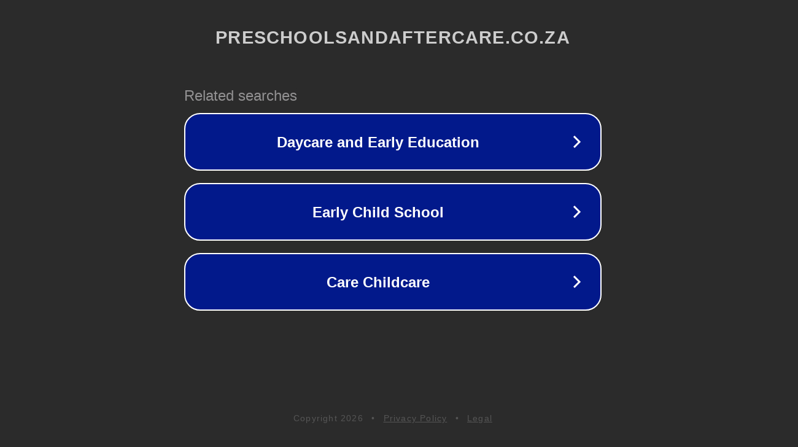

--- FILE ---
content_type: text/html; charset=utf-8
request_url: http://www.preschoolsandaftercare.co.za/pre-school-aftercare-nursery-school-creche-pre-primary/show-school/13006/ephaphatha-creche-and-pre-school-2/capricorn/
body_size: 1246
content:
<!doctype html>
<html data-adblockkey="MFwwDQYJKoZIhvcNAQEBBQADSwAwSAJBANDrp2lz7AOmADaN8tA50LsWcjLFyQFcb/P2Txc58oYOeILb3vBw7J6f4pamkAQVSQuqYsKx3YzdUHCvbVZvFUsCAwEAAQ==_nd6p/yiJwfwv3lIfy7sgFpvIvf3pEksnA6qmo3BdvcwT0imk72dHdyK97b75YIoR2MRGhRgRFARiIdFwr9vUyw==" lang="en" style="background: #2B2B2B;">
<head>
    <meta charset="utf-8">
    <meta name="viewport" content="width=device-width, initial-scale=1">
    <link rel="icon" href="[data-uri]">
    <link rel="preconnect" href="https://www.google.com" crossorigin>
</head>
<body>
<div id="target" style="opacity: 0"></div>
<script>window.park = "[base64]";</script>
<script src="/bQOWHErJT.js"></script>
</body>
</html>
